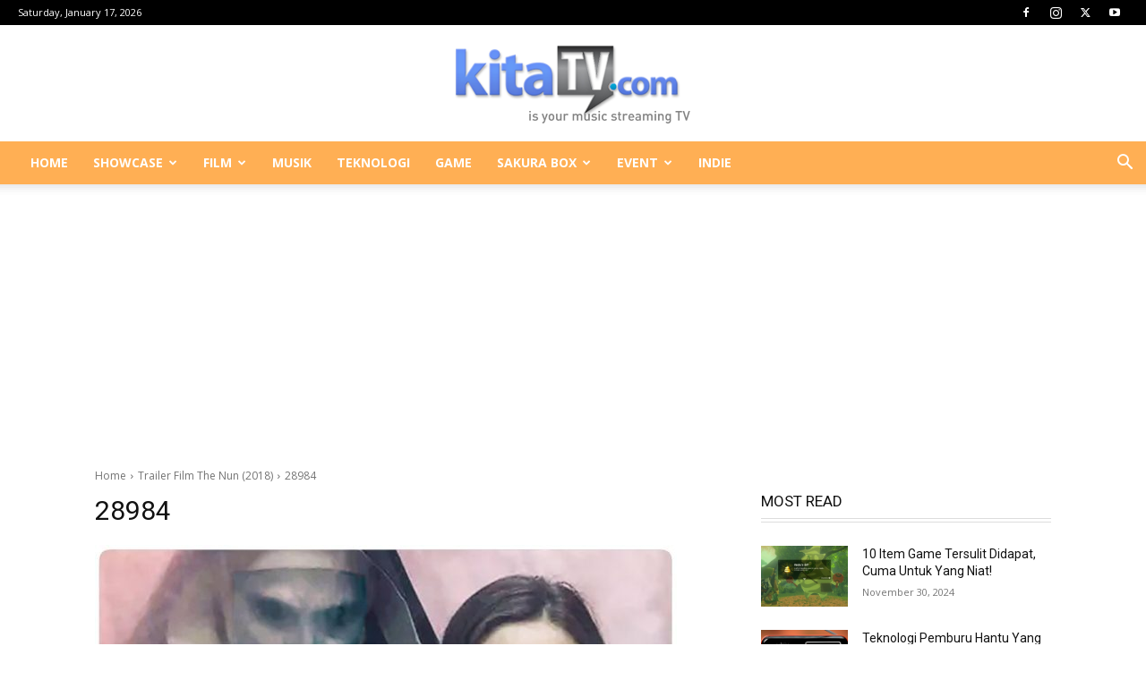

--- FILE ---
content_type: text/html; charset=UTF-8
request_url: https://www.kitatv.com/wp-admin/admin-ajax.php?td_theme_name=Newspaper&v=12.7.3
body_size: -580
content:
{"35763":9}

--- FILE ---
content_type: text/html; charset=utf-8
request_url: https://www.google.com/recaptcha/api2/aframe
body_size: 269
content:
<!DOCTYPE HTML><html><head><meta http-equiv="content-type" content="text/html; charset=UTF-8"></head><body><script nonce="Sp0lmNO3RNvZpUKUjTXedQ">/** Anti-fraud and anti-abuse applications only. See google.com/recaptcha */ try{var clients={'sodar':'https://pagead2.googlesyndication.com/pagead/sodar?'};window.addEventListener("message",function(a){try{if(a.source===window.parent){var b=JSON.parse(a.data);var c=clients[b['id']];if(c){var d=document.createElement('img');d.src=c+b['params']+'&rc='+(localStorage.getItem("rc::a")?sessionStorage.getItem("rc::b"):"");window.document.body.appendChild(d);sessionStorage.setItem("rc::e",parseInt(sessionStorage.getItem("rc::e")||0)+1);localStorage.setItem("rc::h",'1768595098330');}}}catch(b){}});window.parent.postMessage("_grecaptcha_ready", "*");}catch(b){}</script></body></html>